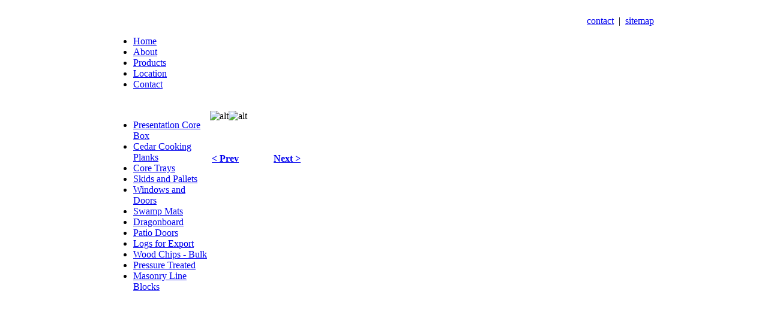

--- FILE ---
content_type: text/html; charset=utf-8
request_url: http://dorionwoodproducts.ca/index.php?option=com_content&view=article&id=87:combo-pvc&catid=46:patio-doors&Itemid=70
body_size: 2896
content:
<!DOCTYPE html PUBLIC "-//W3C//DTD XHTML 1.0 Transitional//EN" "http://www.w3.org/TR/xhtml1/DTD/xhtml1-transitional.dtd">
<html xmlns="http://www.w3.org/1999/xhtml" xml:lang="en-gb" lang="en-gb" >
<head>
  <meta http-equiv="content-type" content="text/html; charset=utf-8" />
  <meta name="robots" content="index, follow" />
  <meta name="keywords" content="Dorion Wood Products" />
  <meta name="title" content="Combo PVC" />
  <meta name="author" content="dwpadmin" />
  <meta name="description" content="Dorion Wood Products" />
  <meta name="generator" content="Joomla! 1.5 - Open Source Content Management" />
  <title>Combo PVC</title>
  <link href="/templates/siteground-j15-34/favicon.ico" rel="shortcut icon" type="image/x-icon" />
  <script type="text/javascript" src="/media/system/js/mootools.js"></script>
  <script type="text/javascript" src="/media/system/js/caption.js"></script>


<link rel="stylesheet" href="/templates/system/css/system.css" type="text/css" />
<link rel="stylesheet" href="/templates/siteground-j15-34/css/template.css" type="text/css" />
<!--[if lte IE 7]>
<link rel="stylesheet" href="/templates/siteground-j15-34/css/ie7.css" type="text/css" />
<![endif]-->
</head>
<body>
<div id="page_bg">
<div align="center">
<table cellspacing="0"cellpadding="0"border="0"width="932">		
		<tr>
			<td   width="932">
				<div align="center">
					<div id="wrapper1">
						<table cellspacing="0"cellpadding="0"border="0"width="916">		
							<tr>
								<td id="header"  width="916" align="right"valign="top">
<!--header-->		
									<br/>
									<a href="/index.php?option=com_contact&amp;view=contact&amp;id=1&amp;Itemid=30">contact</a>&nbsp;&nbsp;|&nbsp;&nbsp;<a href="/index.php?option=com_xmap&amp;sitemap=1&amp;Itemid=55">sitemap</a>&nbsp;&nbsp;
								</td>
							</tr><tr>
								<td id="topnav"  width="916" valign="top"align="left">
<!--topnav-->	
									<div class="pill_m">
										<div id="pillmenu">
											<ul id="mainlevel-nav"><li><a href="/index.php?option=com_content&amp;view=article&amp;id=19&amp;Itemid=53" class="mainlevel-nav" >Home</a></li><li><a href="/index.php?option=com_content&amp;view=article&amp;id=22&amp;Itemid=28" class="mainlevel-nav" >About</a></li><li><a href="/index.php?option=com_content&amp;view=category&amp;layout=blog&amp;id=34&amp;Itemid=29" class="mainlevel-nav" >Products</a></li><li><a href="/index.php?option=com_content&amp;view=article&amp;id=18&amp;Itemid=18" class="mainlevel-nav" >Location</a></li><li><a href="/index.php?option=com_contact&amp;view=contact&amp;id=1&amp;Itemid=30" class="mainlevel-nav" >Contact</a></li></ul>
										</div>
									</div>	
								</td>
							</tr><tr>
								<td id="spacer"  width="916">
<!--spacer-->	
								</td>
							</tr><tr>
								<td id="main" width="916"  valign="top"align="left">
<!--main content table-->				
									<table cellspacing="0"cellpadding="0"border="0"width="916">		
										<tr>
											<td id="left"  width="165" valign="top"align="left">
<!--left column-->	




		
<!--left nav-->			
<br/>			
														<div class="module_menu">
			<div>
				<div>
					<div>
											<ul class="menu"><li class="item61"><a href="/index.php?option=com_content&amp;view=category&amp;layout=blog&amp;id=42&amp;Itemid=61"><span>Presentation Core Box</span></a></li><li class="item27"><a href="/index.php?option=com_content&amp;view=article&amp;id=47&amp;Itemid=27"><span>Cedar Cooking Planks</span></a></li><li class="parent item56"><a href="/index.php?option=com_content&amp;view=article&amp;id=76&amp;Itemid=56"><span>Core Trays</span></a></li><li class="item59"><a href="/index.php?option=com_content&amp;view=article&amp;id=58&amp;Itemid=59"><span>Skids and Pallets</span></a></li><li class="parent item60"><a href="/index.php?option=com_content&amp;view=category&amp;layout=blog&amp;id=36&amp;Itemid=60"><span>Windows and Doors</span></a></li><li class="item67"><a href="/index.php?option=com_content&amp;view=category&amp;layout=blog&amp;id=43&amp;Itemid=67"><span>Swamp Mats</span></a></li><li class="item68"><a href="/index.php?option=com_content&amp;view=category&amp;layout=blog&amp;id=44&amp;Itemid=68"><span>Dragonboard</span></a></li><li id="current" class="active item70"><a href="/index.php?option=com_content&amp;view=category&amp;layout=blog&amp;id=46&amp;Itemid=70"><span>Patio Doors</span></a></li><li class="item72"><a href="/index.php?option=com_content&amp;view=article&amp;id=93&amp;Itemid=72"><span>Logs for Export</span></a></li><li class="item73"><a href="/index.php?option=com_content&amp;view=article&amp;id=95&amp;Itemid=73"><span>Wood Chips - Bulk</span></a></li><li class="item78"><a href="/index.php?option=com_content&amp;view=category&amp;layout=blog&amp;id=51&amp;Itemid=78"><span>Pressure Treated</span></a></li><li class="item34"><a href="/index.php?option=com_content&amp;view=article&amp;id=52&amp;Itemid=34"><span>Masonry Line Blocks</span></a></li></ul>					</div>
				</div>
			</div>
		</div>
	
											</td>
											<td id="contentmain"  width="751" valign="top"align="left">
												<div class="nopad">
<!--start main content-->						
													
																											<?
/**
 * @packageJoomla.Site
 * @subpackagecom_content
 * @copyrightCopyright (C) 2005 - 2012 Open Source Matters, Inc. All rights reserved.
 * @licenseGNU General Public License version 2 or later; see LICENSE.txt
 */


/**
 * Content Component Query Helper
 *
 * @static
 * @packageJoomla.Site
 * @subpackagecom_content
 * @since1.5
 */


/**
 * Translate an order code to a field for secondary category ordering.
 *
 * @paramstring$orderbyThe ordering code.
 * @paramstring$orderDateThe ordering code for the date.
 *
 * @returnstringThe SQL field(s) to order by.
 * @since1.5
 */



/**
 * Content Component Query Helper
 *
 * @static
 * @packageJoomla.Site
 * @subpackagecom_content
 * @since1.5
 */


/**
 * Translate an order code to a field for secondary category ordering.
 *
 * @paramstring$orderbyThe ordering code.
 * @paramstring$orderDateThe ordering code for the date.
 *
 * @returnstringThe SQL field(s) to order by.
 * @since1.5
 */



/**
 * Content Component Query Helper
 *
 * @static
 * @packageJoomla.Site
 * @subpackagecom_content
 * @since1.5
 */


/**
 * Translate an order code to a field for secondary category ordering.
 *
 * @paramstring$orderbyThe ordering code.
 * @paramstring$orderDateThe ordering code for the date.
 *
 * @returnstringThe SQL field(s) to order by.
 * @since1.5
 */




/**
 * @packageJoomla.Site
 * @copyrightCopyright (C) 2005 - 2012 Open Source Matters, Inc. All rights reserved.
 * @licenseGNU General Public License version 2 or later; see LICENSE.txt
 */



/**
 * Content Component Query Helper
 *
 * @static
 * @packageJoomla.Site
 * @subpackagecom_content
 * @since1.5
 */


/**
 * Translate an order code to a field for secondary category ordering.
 *
 * @paramstring$orderbyThe ordering code.
 * @paramstring$orderDateThe ordering code for the date.
 *
 * @returnstringThe SQL field(s) to order by.
 * @since1.5
 */



/**
 * Content Component Query Helper
 *
 * @static
 * @packageJoomla.Site
 * @subpackagecom_content
 * @since1.5
 */


/**
 * Translate an order code to a field for secondary category ordering.
 *
 * @paramstring$orderbyThe ordering code.
 * @paramstring$orderDateThe ordering code for the date.
 *
 * @returnstringThe SQL field(s) to order by.
 * @since1.5
 */



?>

<table class="contentpaneopen">



<tr>
<td valign="top">
<p><img src="http://dorionwoodproducts.ca/images/stories/patiodoors/combopvc1.jpg" mce_src="/images/stories/patiodoors/combopvc1.jpg" alt="alt" /><img src="http://dorionwoodproducts.ca/images/stories/patiodoors/combopvc2.jpg" mce_src="/images/stories/patiodoors/combopvc2.jpg" alt="alt" width="603" height="591" /><br mce_bogus="1" /></p><p><br /></p>
			<table align="center" class="pagenav">
			<tr>
				<th class="pagenav_prev">
					<a href="/index.php?option=com_content&amp;view=article&amp;id=90:combo-wood&amp;catid=46:patio-doors&amp;Itemid=70">&lt; Prev</a>
				</th>
				<td width="50">
					&nbsp;
				</td>
				<th class="pagenav_next">
					<a href="/index.php?option=com_content&amp;view=article&amp;id=85:classic&amp;catid=46:patio-doors&amp;Itemid=70">Next &gt;</a>
				</th>
			</tr>
			</table></td>
</tr>

</table>
<span class="article_separator">&nbsp;</span>

													<!--end main content-->							
												</div>
												<div class="clr"></div>
												
											</td>
										</tr>
									</table>
								</td>	
							</tr>
						</table>	
					</div>
					<table cellspacing="0"cellpadding="0"border="0"width="932">	
						<tr>
							<td id="footer" width="932"  valign="top"align="left">
<!--footer-->		
		
							</td>	
						</tr>
					</table>
				</div>
			</td>	
		</tr>
	</table>
<!--copyright-->	
	<table cellpadding="0"cellspacing="0"border="0"width="515">
	<tr>
		<td align="left"width="170">
			<a href="/administrator"style="text-decoration:none;color:#fff;"><b>&copy;Dorion Wood Products</b></a>
		</td>
		<td align="left"width="120"style="text-decoration:none;color:#fff;">
			&nbsp;This site is using:&nbsp;
		</td>
		<td align="left"width="105"valign="bottom">
			<a href="http://www.mpgwebdesign.com/" style="text-decoration:none;color:#fff;"target="_blank" class="sgfooter"><img src="/images/FlexiWims_logo.gif"width="90"height="30"alt=""title=""/></a>
		</td>
		<td align="left"width="120">
			<a href="http://www.mpgwebdesign.com/" style="text-decoration:none;color:#fff;"target="_blank" class="sgfooter"> by <b>MPG Web Design</b></a>
		</td>
	</tr>					
</table>
<br/></div>
<br/>
		</div>
</body>
</html>
